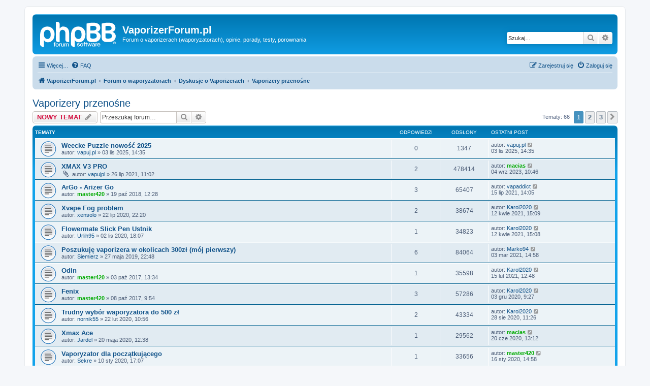

--- FILE ---
content_type: text/html; charset=UTF-8
request_url: https://vaporizerforum.pl/viewforum.php?f=4&sid=320d5799adfdea0ba27b3b724630c35b
body_size: 8624
content:
<!DOCTYPE html>
<html dir="ltr" lang="pl">
<head>
<meta charset="utf-8" />
<meta http-equiv="X-UA-Compatible" content="IE=edge">
<meta name="viewport" content="width=device-width, initial-scale=1" />

<title>Vaporizery przenośne - VaporizerForum.pl</title>

	<link rel="alternate" type="application/atom+xml" title="Kanał - VaporizerForum.pl" href="/feed?sid=b941605fd99a58c0e6af6d97b71b5d1a">			<link rel="alternate" type="application/atom+xml" title="Kanał - Nowe tematy" href="/feed/topics?sid=b941605fd99a58c0e6af6d97b71b5d1a">		<link rel="alternate" type="application/atom+xml" title="Kanał - Forum - Vaporizery przenośne" href="/feed/forum/4?sid=b941605fd99a58c0e6af6d97b71b5d1a">		
	<link rel="canonical" href="https://vaporizerforum.pl/viewforum.php?f=4">

<!--
	phpBB style name: prosilver
	Based on style:   prosilver (this is the default phpBB3 style)
	Original author:  Tom Beddard ( http://www.subBlue.com/ )
	Modified by:
-->

<link href="./assets/css/font-awesome.min.css?assets_version=7" rel="stylesheet">
<link href="./styles/prosilver/theme/stylesheet.css?assets_version=7" rel="stylesheet">
<link href="./styles/prosilver/theme/pl/stylesheet.css?assets_version=7" rel="stylesheet">




<!--[if lte IE 9]>
	<link href="./styles/prosilver/theme/tweaks.css?assets_version=7" rel="stylesheet">
<![endif]-->


<link href="./ext/phpbb/ads/styles/all/theme/phpbbads.css?assets_version=7" rel="stylesheet" media="screen">



<script>
	(function(i,s,o,g,r,a,m){i['GoogleAnalyticsObject']=r;i[r]=i[r]||function(){
	(i[r].q=i[r].q||[]).push(arguments)},i[r].l=1*new Date();a=s.createElement(o),
	m=s.getElementsByTagName(o)[0];a.async=1;a.src=g;m.parentNode.insertBefore(a,m)
	})(window,document,'script','//www.google-analytics.com/analytics.js','ga');

	ga('create', 'UA-100075958-1', 'auto');
	ga('send', 'pageview');
</script>

</head>
<body id="phpbb" class="nojs notouch section-viewforum ltr ">


<div id="wrap" class="wrap">
	<a id="top" class="top-anchor" accesskey="t"></a>
	<div id="page-header">
		<div class="headerbar" role="banner">
					<div class="inner">

			<div id="site-description" class="site-description">
		<a id="logo" class="logo" href="https://VaporizerForum.pl" title="VaporizerForum.pl">
					<span class="site_logo"></span>
				</a>
				<h1>VaporizerForum.pl</h1>
				<p>Forum o vaporizerach (waporyzatorach), opinie, porady, testy, porownania</p>
				<p class="skiplink"><a href="#start_here">Przejdź do zawartości</a></p>
			</div>

									<div id="search-box" class="search-box search-header" role="search">
				<form action="./search.php?sid=b941605fd99a58c0e6af6d97b71b5d1a" method="get" id="search">
				<fieldset>
					<input name="keywords" id="keywords" type="search" maxlength="128" title="Szukaj wg słów kluczowych" class="inputbox search tiny" size="20" value="" placeholder="Szukaj…" />
					<button class="button button-search" type="submit" title="Szukaj">
						<i class="icon fa-search fa-fw" aria-hidden="true"></i><span class="sr-only">Szukaj</span>
					</button>
					<a href="./search.php?sid=b941605fd99a58c0e6af6d97b71b5d1a" class="button button-search-end" title="Wyszukiwanie zaawansowane">
						<i class="icon fa-cog fa-fw" aria-hidden="true"></i><span class="sr-only">Wyszukiwanie zaawansowane</span>
					</a>
					<input type="hidden" name="sid" value="b941605fd99a58c0e6af6d97b71b5d1a" />

				</fieldset>
				</form>
			</div>
						
			</div>
					</div>
				<div class="navbar" role="navigation">
	<div class="inner">

	<ul id="nav-main" class="nav-main linklist" role="menubar">

		<li id="quick-links" class="quick-links dropdown-container responsive-menu" data-skip-responsive="true">
			<a href="#" class="dropdown-trigger">
				<i class="icon fa-bars fa-fw" aria-hidden="true"></i><span>Więcej…</span>
			</a>
			<div class="dropdown">
				<div class="pointer"><div class="pointer-inner"></div></div>
				<ul class="dropdown-contents" role="menu">
					
											<li class="separator"></li>
																									<li>
								<a href="./search.php?search_id=unanswered&amp;sid=b941605fd99a58c0e6af6d97b71b5d1a" role="menuitem">
									<i class="icon fa-file-o fa-fw icon-gray" aria-hidden="true"></i><span>Tematy bez odpowiedzi</span>
								</a>
							</li>
							<li>
								<a href="./search.php?search_id=active_topics&amp;sid=b941605fd99a58c0e6af6d97b71b5d1a" role="menuitem">
									<i class="icon fa-file-o fa-fw icon-blue" aria-hidden="true"></i><span>Aktywne tematy</span>
								</a>
							</li>
							<li class="separator"></li>
							<li>
								<a href="./search.php?sid=b941605fd99a58c0e6af6d97b71b5d1a" role="menuitem">
									<i class="icon fa-search fa-fw" aria-hidden="true"></i><span>Szukaj</span>
								</a>
							</li>
					
										<li class="separator"></li>

									</ul>
			</div>
		</li>

				<li data-skip-responsive="true">
			<a href="/help/faq?sid=b941605fd99a58c0e6af6d97b71b5d1a" rel="help" title="Często zadawane pytania" role="menuitem">
				<i class="icon fa-question-circle fa-fw" aria-hidden="true"></i><span>FAQ</span>
			</a>
		</li>
						
			<li class="rightside"  data-skip-responsive="true">
			<a href="./ucp.php?mode=login&amp;redirect=viewforum.php%3Ff%3D4&amp;sid=b941605fd99a58c0e6af6d97b71b5d1a" title="Zaloguj się" accesskey="x" role="menuitem">
				<i class="icon fa-power-off fa-fw" aria-hidden="true"></i><span>Zaloguj się</span>
			</a>
		</li>
					<li class="rightside" data-skip-responsive="true">
				<a href="./ucp.php?mode=register&amp;sid=b941605fd99a58c0e6af6d97b71b5d1a" role="menuitem">
					<i class="icon fa-pencil-square-o  fa-fw" aria-hidden="true"></i><span>Zarejestruj się</span>
				</a>
			</li>
						</ul>

	<ul id="nav-breadcrumbs" class="nav-breadcrumbs linklist navlinks" role="menubar">
				
		
		<li class="breadcrumbs" itemscope itemtype="https://schema.org/BreadcrumbList">

							<span class="crumb" itemtype="https://schema.org/ListItem" itemprop="itemListElement" itemscope><a itemprop="item" href="https://VaporizerForum.pl" data-navbar-reference="home"><i class="icon fa-home fa-fw" aria-hidden="true"></i><span itemprop="name">VaporizerForum.pl</span></a><meta itemprop="position" content="1" /></span>
			
							<span class="crumb" itemtype="https://schema.org/ListItem" itemprop="itemListElement" itemscope><a itemprop="item" href="./index.php?sid=b941605fd99a58c0e6af6d97b71b5d1a" accesskey="h" data-navbar-reference="index"><span itemprop="name">Forum o waporyzatorach</span></a><meta itemprop="position" content="2" /></span>

											
								<span class="crumb" itemtype="https://schema.org/ListItem" itemprop="itemListElement" itemscope data-forum-id="5"><a itemprop="item" href="./viewforum.php?f=5&amp;sid=b941605fd99a58c0e6af6d97b71b5d1a"><span itemprop="name">Dyskusje o Vaporizerach</span></a><meta itemprop="position" content="3" /></span>
															
								<span class="crumb" itemtype="https://schema.org/ListItem" itemprop="itemListElement" itemscope data-forum-id="4"><a itemprop="item" href="./viewforum.php?f=4&amp;sid=b941605fd99a58c0e6af6d97b71b5d1a"><span itemprop="name">Vaporizery przenośne</span></a><meta itemprop="position" content="4" /></span>
							
					</li>

		
					<li class="rightside responsive-search">
				<a href="./search.php?sid=b941605fd99a58c0e6af6d97b71b5d1a" title="Wyświetla zaawansowane funkcje wyszukiwania" role="menuitem">
					<i class="icon fa-search fa-fw" aria-hidden="true"></i><span class="sr-only">Szukaj</span>
				</a>
			</li>
			</ul>

	</div>
</div>
	</div>

	
	<a id="start_here" class="anchor"></a>
	<div id="page-body" class="page-body" role="main">
		
		<h2 class="forum-title"><a href="./viewforum.php?f=4&amp;sid=b941605fd99a58c0e6af6d97b71b5d1a">Vaporizery przenośne</a></h2>
<div>
	<!-- NOTE: remove the style="display: none" when you want to have the forum description on the forum body -->
	<div style="display: none !important;">Tu wrzucamy pytania i opinie dotyczące konkretnych modeli wyposażonych w baterie. Prosimy o tworzenie tylko jednego tematu na konkretny model.<br /></div>	</div>



	<div class="action-bar bar-top">

				
		<a href="./posting.php?mode=post&amp;f=4&amp;sid=b941605fd99a58c0e6af6d97b71b5d1a" class="button" title="Nowy temat">
							<span>NOWY TEMAT</span> <i class="icon fa-pencil fa-fw" aria-hidden="true"></i>
					</a>
				
			<div class="search-box" role="search">
			<form method="get" id="forum-search" action="./search.php?sid=b941605fd99a58c0e6af6d97b71b5d1a">
			<fieldset>
				<input class="inputbox search tiny" type="search" name="keywords" id="search_keywords" size="20" placeholder="Przeszukaj forum…" />
				<button class="button button-search" type="submit" title="Szukaj">
					<i class="icon fa-search fa-fw" aria-hidden="true"></i><span class="sr-only">Szukaj</span>
				</button>
				<a href="./search.php?fid%5B%5D=4&amp;sid=b941605fd99a58c0e6af6d97b71b5d1a" class="button button-search-end" title="Wyszukiwanie zaawansowane">
					<i class="icon fa-cog fa-fw" aria-hidden="true"></i><span class="sr-only">Wyszukiwanie zaawansowane</span>
				</a>
				<input type="hidden" name="fid[0]" value="4" />
<input type="hidden" name="sid" value="b941605fd99a58c0e6af6d97b71b5d1a" />

			</fieldset>
			</form>
		</div>
	
	<div class="pagination">
				Tematy: 66
					<ul>
		<li class="active"><span>1</span></li>
				<li><a class="button" href="./viewforum.php?f=4&amp;sid=b941605fd99a58c0e6af6d97b71b5d1a&amp;start=25" role="button">2</a></li>
				<li><a class="button" href="./viewforum.php?f=4&amp;sid=b941605fd99a58c0e6af6d97b71b5d1a&amp;start=50" role="button">3</a></li>
				<li class="arrow next"><a class="button button-icon-only" href="./viewforum.php?f=4&amp;sid=b941605fd99a58c0e6af6d97b71b5d1a&amp;start=25" rel="next" role="button"><i class="icon fa-chevron-right fa-fw" aria-hidden="true"></i><span class="sr-only">Następna</span></a></li>
	</ul>
			</div>

	</div>




	
			<div class="forumbg">
		<div class="inner">
		<ul class="topiclist">
			<li class="header">
				<dl class="row-item">
					<dt><div class="list-inner">Tematy</div></dt>
					<dd class="posts">Odpowiedzi</dd>
					<dd class="views">Odsłony</dd>
					<dd class="lastpost"><span>Ostatni post</span></dd>
				</dl>
			</li>
		</ul>
		<ul class="topiclist topics">
	
				<li class="row bg1">
						<dl class="row-item topic_read">
				<dt title="Nie ma nieprzeczytanych postów">
										<div class="list-inner">
																		<a href="./viewtopic.php?t=9098&amp;sid=b941605fd99a58c0e6af6d97b71b5d1a" class="topictitle">Weecke Puzzle nowość 2025</a>																								<br />
						
												<div class="responsive-show" style="display: none;">
							Ostatni post autor: <a href="./memberlist.php?mode=viewprofile&amp;u=49&amp;sid=b941605fd99a58c0e6af6d97b71b5d1a" class="username">vapuj.pl</a> &laquo; <a href="./viewtopic.php?p=9520&amp;sid=b941605fd99a58c0e6af6d97b71b5d1a#p9520" title="Przejdź do ostatniego posta"><time datetime="2025-11-03T13:35:44+00:00">03 lis 2025, 14:35</time></a>
													</div>
													
						<div class="topic-poster responsive-hide left-box">
																												autor: <a href="./memberlist.php?mode=viewprofile&amp;u=49&amp;sid=b941605fd99a58c0e6af6d97b71b5d1a" class="username">vapuj.pl</a> &raquo; <time datetime="2025-11-03T13:35:44+00:00">03 lis 2025, 14:35</time>
																				</div>

						
											</div>
				</dt>
				<dd class="posts">0 <dfn>Odpowiedzi</dfn></dd>
				<dd class="views">1347 <dfn>Odsłony</dfn></dd>
				<dd class="lastpost">
					<span><dfn>Ostatni post </dfn>autor: <a href="./memberlist.php?mode=viewprofile&amp;u=49&amp;sid=b941605fd99a58c0e6af6d97b71b5d1a" class="username">vapuj.pl</a>													<a href="./viewtopic.php?p=9520&amp;sid=b941605fd99a58c0e6af6d97b71b5d1a#p9520" title="Przejdź do ostatniego posta">
								<i class="icon fa-external-link-square fa-fw icon-lightgray icon-md" aria-hidden="true"></i><span class="sr-only"></span>
							</a>
												<br /><time datetime="2025-11-03T13:35:44+00:00">03 lis 2025, 14:35</time>
					</span>
				</dd>
			</dl>
					</li>
		
	

	
	
				<li class="row bg2">
						<dl class="row-item topic_read">
				<dt title="Nie ma nieprzeczytanych postów">
										<div class="list-inner">
																		<a href="./viewtopic.php?t=1909&amp;sid=b941605fd99a58c0e6af6d97b71b5d1a" class="topictitle">XMAX V3 PRO</a>																								<br />
						
												<div class="responsive-show" style="display: none;">
							Ostatni post autor: <a href="./memberlist.php?mode=viewprofile&amp;u=48&amp;sid=b941605fd99a58c0e6af6d97b71b5d1a" style="color: #00AA00;" class="username-coloured">macias</a> &laquo; <a href="./viewtopic.php?p=2200&amp;sid=b941605fd99a58c0e6af6d97b71b5d1a#p2200" title="Przejdź do ostatniego posta"><time datetime="2023-09-04T08:46:04+00:00">04 wrz 2023, 10:46</time></a>
													</div>
														<span class="responsive-show left-box" style="display: none;">Odpowiedzi: <strong>2</strong></span>
													
						<div class="topic-poster responsive-hide left-box">
														<i class="icon fa-paperclip fa-fw" aria-hidden="true"></i>														autor: <a href="./memberlist.php?mode=viewprofile&amp;u=1719&amp;sid=b941605fd99a58c0e6af6d97b71b5d1a" class="username">vapujpl</a> &raquo; <time datetime="2021-07-26T09:02:31+00:00">26 lip 2021, 11:02</time>
																				</div>

						
											</div>
				</dt>
				<dd class="posts">2 <dfn>Odpowiedzi</dfn></dd>
				<dd class="views">478414 <dfn>Odsłony</dfn></dd>
				<dd class="lastpost">
					<span><dfn>Ostatni post </dfn>autor: <a href="./memberlist.php?mode=viewprofile&amp;u=48&amp;sid=b941605fd99a58c0e6af6d97b71b5d1a" style="color: #00AA00;" class="username-coloured">macias</a>													<a href="./viewtopic.php?p=2200&amp;sid=b941605fd99a58c0e6af6d97b71b5d1a#p2200" title="Przejdź do ostatniego posta">
								<i class="icon fa-external-link-square fa-fw icon-lightgray icon-md" aria-hidden="true"></i><span class="sr-only"></span>
							</a>
												<br /><time datetime="2023-09-04T08:46:04+00:00">04 wrz 2023, 10:46</time>
					</span>
				</dd>
			</dl>
					</li>
		
	

	
	
				<li class="row bg1">
						<dl class="row-item topic_read">
				<dt title="Nie ma nieprzeczytanych postów">
										<div class="list-inner">
																		<a href="./viewtopic.php?t=1862&amp;sid=b941605fd99a58c0e6af6d97b71b5d1a" class="topictitle">ArGo - Arizer Go</a>																								<br />
						
												<div class="responsive-show" style="display: none;">
							Ostatni post autor: <a href="./memberlist.php?mode=viewprofile&amp;u=1718&amp;sid=b941605fd99a58c0e6af6d97b71b5d1a" class="username">vapaddict</a> &laquo; <a href="./viewtopic.php?p=2189&amp;sid=b941605fd99a58c0e6af6d97b71b5d1a#p2189" title="Przejdź do ostatniego posta"><time datetime="2021-07-15T12:05:40+00:00">15 lip 2021, 14:05</time></a>
													</div>
														<span class="responsive-show left-box" style="display: none;">Odpowiedzi: <strong>3</strong></span>
													
						<div class="topic-poster responsive-hide left-box">
																												autor: <a href="./memberlist.php?mode=viewprofile&amp;u=66&amp;sid=b941605fd99a58c0e6af6d97b71b5d1a" style="color: #00AA00;" class="username-coloured">master420</a> &raquo; <time datetime="2018-10-19T10:28:03+00:00">19 paź 2018, 12:28</time>
																				</div>

						
											</div>
				</dt>
				<dd class="posts">3 <dfn>Odpowiedzi</dfn></dd>
				<dd class="views">65407 <dfn>Odsłony</dfn></dd>
				<dd class="lastpost">
					<span><dfn>Ostatni post </dfn>autor: <a href="./memberlist.php?mode=viewprofile&amp;u=1718&amp;sid=b941605fd99a58c0e6af6d97b71b5d1a" class="username">vapaddict</a>													<a href="./viewtopic.php?p=2189&amp;sid=b941605fd99a58c0e6af6d97b71b5d1a#p2189" title="Przejdź do ostatniego posta">
								<i class="icon fa-external-link-square fa-fw icon-lightgray icon-md" aria-hidden="true"></i><span class="sr-only"></span>
							</a>
												<br /><time datetime="2021-07-15T12:05:40+00:00">15 lip 2021, 14:05</time>
					</span>
				</dd>
			</dl>
					</li>
		
	

	
	
				<li class="row bg2">
						<dl class="row-item topic_read">
				<dt title="Nie ma nieprzeczytanych postów">
										<div class="list-inner">
																		<a href="./viewtopic.php?t=1892&amp;sid=b941605fd99a58c0e6af6d97b71b5d1a" class="topictitle">Xvape Fog problem</a>																								<br />
						
												<div class="responsive-show" style="display: none;">
							Ostatni post autor: <a href="./memberlist.php?mode=viewprofile&amp;u=1705&amp;sid=b941605fd99a58c0e6af6d97b71b5d1a" class="username">Karol2020</a> &laquo; <a href="./viewtopic.php?p=2180&amp;sid=b941605fd99a58c0e6af6d97b71b5d1a#p2180" title="Przejdź do ostatniego posta"><time datetime="2021-04-12T13:09:50+00:00">12 kwie 2021, 15:09</time></a>
													</div>
														<span class="responsive-show left-box" style="display: none;">Odpowiedzi: <strong>2</strong></span>
													
						<div class="topic-poster responsive-hide left-box">
																												autor: <a href="./memberlist.php?mode=viewprofile&amp;u=1703&amp;sid=b941605fd99a58c0e6af6d97b71b5d1a" class="username">xensolo</a> &raquo; <time datetime="2020-07-22T20:20:31+00:00">22 lip 2020, 22:20</time>
																				</div>

						
											</div>
				</dt>
				<dd class="posts">2 <dfn>Odpowiedzi</dfn></dd>
				<dd class="views">38674 <dfn>Odsłony</dfn></dd>
				<dd class="lastpost">
					<span><dfn>Ostatni post </dfn>autor: <a href="./memberlist.php?mode=viewprofile&amp;u=1705&amp;sid=b941605fd99a58c0e6af6d97b71b5d1a" class="username">Karol2020</a>													<a href="./viewtopic.php?p=2180&amp;sid=b941605fd99a58c0e6af6d97b71b5d1a#p2180" title="Przejdź do ostatniego posta">
								<i class="icon fa-external-link-square fa-fw icon-lightgray icon-md" aria-hidden="true"></i><span class="sr-only"></span>
							</a>
												<br /><time datetime="2021-04-12T13:09:50+00:00">12 kwie 2021, 15:09</time>
					</span>
				</dd>
			</dl>
					</li>
		
	

	
	
				<li class="row bg1">
						<dl class="row-item topic_read">
				<dt title="Nie ma nieprzeczytanych postów">
										<div class="list-inner">
																		<a href="./viewtopic.php?t=1896&amp;sid=b941605fd99a58c0e6af6d97b71b5d1a" class="topictitle">Flowermate Slick Pen Ustnik</a>																								<br />
						
												<div class="responsive-show" style="display: none;">
							Ostatni post autor: <a href="./memberlist.php?mode=viewprofile&amp;u=1705&amp;sid=b941605fd99a58c0e6af6d97b71b5d1a" class="username">Karol2020</a> &laquo; <a href="./viewtopic.php?p=2179&amp;sid=b941605fd99a58c0e6af6d97b71b5d1a#p2179" title="Przejdź do ostatniego posta"><time datetime="2021-04-12T13:08:48+00:00">12 kwie 2021, 15:08</time></a>
													</div>
														<span class="responsive-show left-box" style="display: none;">Odpowiedzi: <strong>1</strong></span>
													
						<div class="topic-poster responsive-hide left-box">
																												autor: <a href="./memberlist.php?mode=viewprofile&amp;u=1708&amp;sid=b941605fd99a58c0e6af6d97b71b5d1a" class="username">Urlih95</a> &raquo; <time datetime="2020-11-02T17:07:45+00:00">02 lis 2020, 18:07</time>
																				</div>

						
											</div>
				</dt>
				<dd class="posts">1 <dfn>Odpowiedzi</dfn></dd>
				<dd class="views">34823 <dfn>Odsłony</dfn></dd>
				<dd class="lastpost">
					<span><dfn>Ostatni post </dfn>autor: <a href="./memberlist.php?mode=viewprofile&amp;u=1705&amp;sid=b941605fd99a58c0e6af6d97b71b5d1a" class="username">Karol2020</a>													<a href="./viewtopic.php?p=2179&amp;sid=b941605fd99a58c0e6af6d97b71b5d1a#p2179" title="Przejdź do ostatniego posta">
								<i class="icon fa-external-link-square fa-fw icon-lightgray icon-md" aria-hidden="true"></i><span class="sr-only"></span>
							</a>
												<br /><time datetime="2021-04-12T13:08:48+00:00">12 kwie 2021, 15:08</time>
					</span>
				</dd>
			</dl>
					</li>
		
	

	
	
				<li class="row bg2">
						<dl class="row-item topic_read">
				<dt title="Nie ma nieprzeczytanych postów">
										<div class="list-inner">
																		<a href="./viewtopic.php?t=1872&amp;sid=b941605fd99a58c0e6af6d97b71b5d1a" class="topictitle">Poszukuję vaporizera w okolicach 300zł (mój pierwszy)</a>																								<br />
						
												<div class="responsive-show" style="display: none;">
							Ostatni post autor: <a href="./memberlist.php?mode=viewprofile&amp;u=1713&amp;sid=b941605fd99a58c0e6af6d97b71b5d1a" class="username">Marko94</a> &laquo; <a href="./viewtopic.php?p=2171&amp;sid=b941605fd99a58c0e6af6d97b71b5d1a#p2171" title="Przejdź do ostatniego posta"><time datetime="2021-03-03T13:58:26+00:00">03 mar 2021, 14:58</time></a>
													</div>
														<span class="responsive-show left-box" style="display: none;">Odpowiedzi: <strong>6</strong></span>
													
						<div class="topic-poster responsive-hide left-box">
																												autor: <a href="./memberlist.php?mode=viewprofile&amp;u=1674&amp;sid=b941605fd99a58c0e6af6d97b71b5d1a" class="username">Siemierz</a> &raquo; <time datetime="2019-05-27T20:48:34+00:00">27 maja 2019, 22:48</time>
																				</div>

						
											</div>
				</dt>
				<dd class="posts">6 <dfn>Odpowiedzi</dfn></dd>
				<dd class="views">84064 <dfn>Odsłony</dfn></dd>
				<dd class="lastpost">
					<span><dfn>Ostatni post </dfn>autor: <a href="./memberlist.php?mode=viewprofile&amp;u=1713&amp;sid=b941605fd99a58c0e6af6d97b71b5d1a" class="username">Marko94</a>													<a href="./viewtopic.php?p=2171&amp;sid=b941605fd99a58c0e6af6d97b71b5d1a#p2171" title="Przejdź do ostatniego posta">
								<i class="icon fa-external-link-square fa-fw icon-lightgray icon-md" aria-hidden="true"></i><span class="sr-only"></span>
							</a>
												<br /><time datetime="2021-03-03T13:58:26+00:00">03 mar 2021, 14:58</time>
					</span>
				</dd>
			</dl>
					</li>
		
	

	
	
				<li class="row bg1">
						<dl class="row-item topic_read">
				<dt title="Nie ma nieprzeczytanych postów">
										<div class="list-inner">
																		<a href="./viewtopic.php?t=1817&amp;sid=b941605fd99a58c0e6af6d97b71b5d1a" class="topictitle">Odin</a>																								<br />
						
												<div class="responsive-show" style="display: none;">
							Ostatni post autor: <a href="./memberlist.php?mode=viewprofile&amp;u=1705&amp;sid=b941605fd99a58c0e6af6d97b71b5d1a" class="username">Karol2020</a> &laquo; <a href="./viewtopic.php?p=2162&amp;sid=b941605fd99a58c0e6af6d97b71b5d1a#p2162" title="Przejdź do ostatniego posta"><time datetime="2021-02-15T11:48:16+00:00">15 lut 2021, 12:48</time></a>
													</div>
														<span class="responsive-show left-box" style="display: none;">Odpowiedzi: <strong>1</strong></span>
													
						<div class="topic-poster responsive-hide left-box">
																												autor: <a href="./memberlist.php?mode=viewprofile&amp;u=66&amp;sid=b941605fd99a58c0e6af6d97b71b5d1a" style="color: #00AA00;" class="username-coloured">master420</a> &raquo; <time datetime="2017-10-03T11:34:04+00:00">03 paź 2017, 13:34</time>
																				</div>

						
											</div>
				</dt>
				<dd class="posts">1 <dfn>Odpowiedzi</dfn></dd>
				<dd class="views">35598 <dfn>Odsłony</dfn></dd>
				<dd class="lastpost">
					<span><dfn>Ostatni post </dfn>autor: <a href="./memberlist.php?mode=viewprofile&amp;u=1705&amp;sid=b941605fd99a58c0e6af6d97b71b5d1a" class="username">Karol2020</a>													<a href="./viewtopic.php?p=2162&amp;sid=b941605fd99a58c0e6af6d97b71b5d1a#p2162" title="Przejdź do ostatniego posta">
								<i class="icon fa-external-link-square fa-fw icon-lightgray icon-md" aria-hidden="true"></i><span class="sr-only"></span>
							</a>
												<br /><time datetime="2021-02-15T11:48:16+00:00">15 lut 2021, 12:48</time>
					</span>
				</dd>
			</dl>
					</li>
		
	

	
	
				<li class="row bg2">
						<dl class="row-item topic_read">
				<dt title="Nie ma nieprzeczytanych postów">
										<div class="list-inner">
																		<a href="./viewtopic.php?t=1832&amp;sid=b941605fd99a58c0e6af6d97b71b5d1a" class="topictitle">Fenix</a>																								<br />
						
												<div class="responsive-show" style="display: none;">
							Ostatni post autor: <a href="./memberlist.php?mode=viewprofile&amp;u=1705&amp;sid=b941605fd99a58c0e6af6d97b71b5d1a" class="username">Karol2020</a> &laquo; <a href="./viewtopic.php?p=2151&amp;sid=b941605fd99a58c0e6af6d97b71b5d1a#p2151" title="Przejdź do ostatniego posta"><time datetime="2020-12-03T08:27:51+00:00">03 gru 2020, 9:27</time></a>
													</div>
														<span class="responsive-show left-box" style="display: none;">Odpowiedzi: <strong>3</strong></span>
													
						<div class="topic-poster responsive-hide left-box">
																												autor: <a href="./memberlist.php?mode=viewprofile&amp;u=66&amp;sid=b941605fd99a58c0e6af6d97b71b5d1a" style="color: #00AA00;" class="username-coloured">master420</a> &raquo; <time datetime="2017-10-08T07:54:29+00:00">08 paź 2017, 9:54</time>
																				</div>

						
											</div>
				</dt>
				<dd class="posts">3 <dfn>Odpowiedzi</dfn></dd>
				<dd class="views">57286 <dfn>Odsłony</dfn></dd>
				<dd class="lastpost">
					<span><dfn>Ostatni post </dfn>autor: <a href="./memberlist.php?mode=viewprofile&amp;u=1705&amp;sid=b941605fd99a58c0e6af6d97b71b5d1a" class="username">Karol2020</a>													<a href="./viewtopic.php?p=2151&amp;sid=b941605fd99a58c0e6af6d97b71b5d1a#p2151" title="Przejdź do ostatniego posta">
								<i class="icon fa-external-link-square fa-fw icon-lightgray icon-md" aria-hidden="true"></i><span class="sr-only"></span>
							</a>
												<br /><time datetime="2020-12-03T08:27:51+00:00">03 gru 2020, 9:27</time>
					</span>
				</dd>
			</dl>
					</li>
		
	

	
	
				<li class="row bg1">
						<dl class="row-item topic_read">
				<dt title="Nie ma nieprzeczytanych postów">
										<div class="list-inner">
																		<a href="./viewtopic.php?t=1884&amp;sid=b941605fd99a58c0e6af6d97b71b5d1a" class="topictitle">Trudny wybór waporyzatora do 500 zł</a>																								<br />
						
												<div class="responsive-show" style="display: none;">
							Ostatni post autor: <a href="./memberlist.php?mode=viewprofile&amp;u=1705&amp;sid=b941605fd99a58c0e6af6d97b71b5d1a" class="username">Karol2020</a> &laquo; <a href="./viewtopic.php?p=2136&amp;sid=b941605fd99a58c0e6af6d97b71b5d1a#p2136" title="Przejdź do ostatniego posta"><time datetime="2020-08-28T09:26:08+00:00">28 sie 2020, 11:26</time></a>
													</div>
														<span class="responsive-show left-box" style="display: none;">Odpowiedzi: <strong>2</strong></span>
													
						<div class="topic-poster responsive-hide left-box">
																												autor: <a href="./memberlist.php?mode=viewprofile&amp;u=1694&amp;sid=b941605fd99a58c0e6af6d97b71b5d1a" class="username">nornik55</a> &raquo; <time datetime="2020-02-22T09:56:52+00:00">22 lut 2020, 10:56</time>
																				</div>

						
											</div>
				</dt>
				<dd class="posts">2 <dfn>Odpowiedzi</dfn></dd>
				<dd class="views">43334 <dfn>Odsłony</dfn></dd>
				<dd class="lastpost">
					<span><dfn>Ostatni post </dfn>autor: <a href="./memberlist.php?mode=viewprofile&amp;u=1705&amp;sid=b941605fd99a58c0e6af6d97b71b5d1a" class="username">Karol2020</a>													<a href="./viewtopic.php?p=2136&amp;sid=b941605fd99a58c0e6af6d97b71b5d1a#p2136" title="Przejdź do ostatniego posta">
								<i class="icon fa-external-link-square fa-fw icon-lightgray icon-md" aria-hidden="true"></i><span class="sr-only"></span>
							</a>
												<br /><time datetime="2020-08-28T09:26:08+00:00">28 sie 2020, 11:26</time>
					</span>
				</dd>
			</dl>
					</li>
		
	

	
	
				<li class="row bg2">
						<dl class="row-item topic_read">
				<dt title="Nie ma nieprzeczytanych postów">
										<div class="list-inner">
																		<a href="./viewtopic.php?t=1886&amp;sid=b941605fd99a58c0e6af6d97b71b5d1a" class="topictitle">Xmax Ace</a>																								<br />
						
												<div class="responsive-show" style="display: none;">
							Ostatni post autor: <a href="./memberlist.php?mode=viewprofile&amp;u=48&amp;sid=b941605fd99a58c0e6af6d97b71b5d1a" style="color: #00AA00;" class="username-coloured">macias</a> &laquo; <a href="./viewtopic.php?p=2125&amp;sid=b941605fd99a58c0e6af6d97b71b5d1a#p2125" title="Przejdź do ostatniego posta"><time datetime="2020-06-20T11:12:13+00:00">20 cze 2020, 13:12</time></a>
													</div>
														<span class="responsive-show left-box" style="display: none;">Odpowiedzi: <strong>1</strong></span>
													
						<div class="topic-poster responsive-hide left-box">
																												autor: <a href="./memberlist.php?mode=viewprofile&amp;u=1700&amp;sid=b941605fd99a58c0e6af6d97b71b5d1a" class="username">Jardel</a> &raquo; <time datetime="2020-05-20T10:38:58+00:00">20 maja 2020, 12:38</time>
																				</div>

						
											</div>
				</dt>
				<dd class="posts">1 <dfn>Odpowiedzi</dfn></dd>
				<dd class="views">29562 <dfn>Odsłony</dfn></dd>
				<dd class="lastpost">
					<span><dfn>Ostatni post </dfn>autor: <a href="./memberlist.php?mode=viewprofile&amp;u=48&amp;sid=b941605fd99a58c0e6af6d97b71b5d1a" style="color: #00AA00;" class="username-coloured">macias</a>													<a href="./viewtopic.php?p=2125&amp;sid=b941605fd99a58c0e6af6d97b71b5d1a#p2125" title="Przejdź do ostatniego posta">
								<i class="icon fa-external-link-square fa-fw icon-lightgray icon-md" aria-hidden="true"></i><span class="sr-only"></span>
							</a>
												<br /><time datetime="2020-06-20T11:12:13+00:00">20 cze 2020, 13:12</time>
					</span>
				</dd>
			</dl>
					</li>
		
	

	
	
				<li class="row bg1">
						<dl class="row-item topic_read">
				<dt title="Nie ma nieprzeczytanych postów">
										<div class="list-inner">
																		<a href="./viewtopic.php?t=1883&amp;sid=b941605fd99a58c0e6af6d97b71b5d1a" class="topictitle">Vaporyzator dla początkującego</a>																								<br />
						
												<div class="responsive-show" style="display: none;">
							Ostatni post autor: <a href="./memberlist.php?mode=viewprofile&amp;u=66&amp;sid=b941605fd99a58c0e6af6d97b71b5d1a" style="color: #00AA00;" class="username-coloured">master420</a> &laquo; <a href="./viewtopic.php?p=2099&amp;sid=b941605fd99a58c0e6af6d97b71b5d1a#p2099" title="Przejdź do ostatniego posta"><time datetime="2020-01-16T13:58:58+00:00">16 sty 2020, 14:58</time></a>
													</div>
														<span class="responsive-show left-box" style="display: none;">Odpowiedzi: <strong>1</strong></span>
													
						<div class="topic-poster responsive-hide left-box">
																												autor: <a href="./memberlist.php?mode=viewprofile&amp;u=1692&amp;sid=b941605fd99a58c0e6af6d97b71b5d1a" class="username">Sekre</a> &raquo; <time datetime="2020-01-10T16:07:12+00:00">10 sty 2020, 17:07</time>
																				</div>

						
											</div>
				</dt>
				<dd class="posts">1 <dfn>Odpowiedzi</dfn></dd>
				<dd class="views">33656 <dfn>Odsłony</dfn></dd>
				<dd class="lastpost">
					<span><dfn>Ostatni post </dfn>autor: <a href="./memberlist.php?mode=viewprofile&amp;u=66&amp;sid=b941605fd99a58c0e6af6d97b71b5d1a" style="color: #00AA00;" class="username-coloured">master420</a>													<a href="./viewtopic.php?p=2099&amp;sid=b941605fd99a58c0e6af6d97b71b5d1a#p2099" title="Przejdź do ostatniego posta">
								<i class="icon fa-external-link-square fa-fw icon-lightgray icon-md" aria-hidden="true"></i><span class="sr-only"></span>
							</a>
												<br /><time datetime="2020-01-16T13:58:58+00:00">16 sty 2020, 14:58</time>
					</span>
				</dd>
			</dl>
					</li>
		
	

	
	
				<li class="row bg2">
						<dl class="row-item topic_read">
				<dt title="Nie ma nieprzeczytanych postów">
										<div class="list-inner">
																		<a href="./viewtopic.php?t=1873&amp;sid=b941605fd99a58c0e6af6d97b71b5d1a" class="topictitle">Atrakcyjne ceny na nowe wapki</a>																								<br />
						
												<div class="responsive-show" style="display: none;">
							Ostatni post autor: <a href="./memberlist.php?mode=viewprofile&amp;u=1675&amp;sid=b941605fd99a58c0e6af6d97b71b5d1a" class="username">Snowman</a> &laquo; <a href="./viewtopic.php?p=2057&amp;sid=b941605fd99a58c0e6af6d97b71b5d1a#p2057" title="Przejdź do ostatniego posta"><time datetime="2019-06-05T18:14:13+00:00">05 cze 2019, 20:14</time></a>
													</div>
													
						<div class="topic-poster responsive-hide left-box">
																												autor: <a href="./memberlist.php?mode=viewprofile&amp;u=1675&amp;sid=b941605fd99a58c0e6af6d97b71b5d1a" class="username">Snowman</a> &raquo; <time datetime="2019-06-05T18:14:13+00:00">05 cze 2019, 20:14</time>
																				</div>

						
											</div>
				</dt>
				<dd class="posts">0 <dfn>Odpowiedzi</dfn></dd>
				<dd class="views">40509 <dfn>Odsłony</dfn></dd>
				<dd class="lastpost">
					<span><dfn>Ostatni post </dfn>autor: <a href="./memberlist.php?mode=viewprofile&amp;u=1675&amp;sid=b941605fd99a58c0e6af6d97b71b5d1a" class="username">Snowman</a>													<a href="./viewtopic.php?p=2057&amp;sid=b941605fd99a58c0e6af6d97b71b5d1a#p2057" title="Przejdź do ostatniego posta">
								<i class="icon fa-external-link-square fa-fw icon-lightgray icon-md" aria-hidden="true"></i><span class="sr-only"></span>
							</a>
												<br /><time datetime="2019-06-05T18:14:13+00:00">05 cze 2019, 20:14</time>
					</span>
				</dd>
			</dl>
					</li>
		
	

	
	
				<li class="row bg1">
						<dl class="row-item topic_read">
				<dt title="Nie ma nieprzeczytanych postów">
										<div class="list-inner">
																		<a href="./viewtopic.php?t=1866&amp;sid=b941605fd99a58c0e6af6d97b71b5d1a" class="topictitle">DaVinci MIQRO Explorer's Collection</a>																								<br />
						
												<div class="responsive-show" style="display: none;">
							Ostatni post autor: <a href="./memberlist.php?mode=viewprofile&amp;u=49&amp;sid=b941605fd99a58c0e6af6d97b71b5d1a" class="username">vapuj.pl</a> &laquo; <a href="./viewtopic.php?p=2025&amp;sid=b941605fd99a58c0e6af6d97b71b5d1a#p2025" title="Przejdź do ostatniego posta"><time datetime="2018-12-04T12:02:22+00:00">04 gru 2018, 13:02</time></a>
													</div>
													
						<div class="topic-poster responsive-hide left-box">
																												autor: <a href="./memberlist.php?mode=viewprofile&amp;u=49&amp;sid=b941605fd99a58c0e6af6d97b71b5d1a" class="username">vapuj.pl</a> &raquo; <time datetime="2018-12-04T12:02:22+00:00">04 gru 2018, 13:02</time>
																				</div>

						
											</div>
				</dt>
				<dd class="posts">0 <dfn>Odpowiedzi</dfn></dd>
				<dd class="views">41492 <dfn>Odsłony</dfn></dd>
				<dd class="lastpost">
					<span><dfn>Ostatni post </dfn>autor: <a href="./memberlist.php?mode=viewprofile&amp;u=49&amp;sid=b941605fd99a58c0e6af6d97b71b5d1a" class="username">vapuj.pl</a>													<a href="./viewtopic.php?p=2025&amp;sid=b941605fd99a58c0e6af6d97b71b5d1a#p2025" title="Przejdź do ostatniego posta">
								<i class="icon fa-external-link-square fa-fw icon-lightgray icon-md" aria-hidden="true"></i><span class="sr-only"></span>
							</a>
												<br /><time datetime="2018-12-04T12:02:22+00:00">04 gru 2018, 13:02</time>
					</span>
				</dd>
			</dl>
					</li>
		
	

	
	
				<li class="row bg2">
						<dl class="row-item topic_read">
				<dt title="Nie ma nieprzeczytanych postów">
										<div class="list-inner">
																		<a href="./viewtopic.php?t=1865&amp;sid=b941605fd99a58c0e6af6d97b71b5d1a" class="topictitle">DaVinci MIQRO Standard</a>																								<br />
						
												<div class="responsive-show" style="display: none;">
							Ostatni post autor: <a href="./memberlist.php?mode=viewprofile&amp;u=49&amp;sid=b941605fd99a58c0e6af6d97b71b5d1a" class="username">vapuj.pl</a> &laquo; <a href="./viewtopic.php?p=2024&amp;sid=b941605fd99a58c0e6af6d97b71b5d1a#p2024" title="Przejdź do ostatniego posta"><time datetime="2018-12-04T12:01:10+00:00">04 gru 2018, 13:01</time></a>
													</div>
													
						<div class="topic-poster responsive-hide left-box">
																												autor: <a href="./memberlist.php?mode=viewprofile&amp;u=49&amp;sid=b941605fd99a58c0e6af6d97b71b5d1a" class="username">vapuj.pl</a> &raquo; <time datetime="2018-12-04T12:01:10+00:00">04 gru 2018, 13:01</time>
																				</div>

						
											</div>
				</dt>
				<dd class="posts">0 <dfn>Odpowiedzi</dfn></dd>
				<dd class="views">40816 <dfn>Odsłony</dfn></dd>
				<dd class="lastpost">
					<span><dfn>Ostatni post </dfn>autor: <a href="./memberlist.php?mode=viewprofile&amp;u=49&amp;sid=b941605fd99a58c0e6af6d97b71b5d1a" class="username">vapuj.pl</a>													<a href="./viewtopic.php?p=2024&amp;sid=b941605fd99a58c0e6af6d97b71b5d1a#p2024" title="Przejdź do ostatniego posta">
								<i class="icon fa-external-link-square fa-fw icon-lightgray icon-md" aria-hidden="true"></i><span class="sr-only"></span>
							</a>
												<br /><time datetime="2018-12-04T12:01:10+00:00">04 gru 2018, 13:01</time>
					</span>
				</dd>
			</dl>
					</li>
		
	

	
	
				<li class="row bg1">
						<dl class="row-item topic_read">
				<dt title="Nie ma nieprzeczytanych postów">
										<div class="list-inner">
																		<a href="./viewtopic.php?t=1864&amp;sid=b941605fd99a58c0e6af6d97b71b5d1a" class="topictitle">Tiva</a>																								<br />
						
												<div class="responsive-show" style="display: none;">
							Ostatni post autor: <a href="./memberlist.php?mode=viewprofile&amp;u=49&amp;sid=b941605fd99a58c0e6af6d97b71b5d1a" class="username">vapuj.pl</a> &laquo; <a href="./viewtopic.php?p=2023&amp;sid=b941605fd99a58c0e6af6d97b71b5d1a#p2023" title="Przejdź do ostatniego posta"><time datetime="2018-12-04T11:59:20+00:00">04 gru 2018, 12:59</time></a>
													</div>
													
						<div class="topic-poster responsive-hide left-box">
														<i class="icon fa-paperclip fa-fw" aria-hidden="true"></i>														autor: <a href="./memberlist.php?mode=viewprofile&amp;u=49&amp;sid=b941605fd99a58c0e6af6d97b71b5d1a" class="username">vapuj.pl</a> &raquo; <time datetime="2018-12-04T11:59:20+00:00">04 gru 2018, 12:59</time>
																				</div>

						
											</div>
				</dt>
				<dd class="posts">0 <dfn>Odpowiedzi</dfn></dd>
				<dd class="views">40452 <dfn>Odsłony</dfn></dd>
				<dd class="lastpost">
					<span><dfn>Ostatni post </dfn>autor: <a href="./memberlist.php?mode=viewprofile&amp;u=49&amp;sid=b941605fd99a58c0e6af6d97b71b5d1a" class="username">vapuj.pl</a>													<a href="./viewtopic.php?p=2023&amp;sid=b941605fd99a58c0e6af6d97b71b5d1a#p2023" title="Przejdź do ostatniego posta">
								<i class="icon fa-external-link-square fa-fw icon-lightgray icon-md" aria-hidden="true"></i><span class="sr-only"></span>
							</a>
												<br /><time datetime="2018-12-04T11:59:20+00:00">04 gru 2018, 12:59</time>
					</span>
				</dd>
			</dl>
					</li>
		
	

	
	
				<li class="row bg2">
						<dl class="row-item topic_read">
				<dt title="Nie ma nieprzeczytanych postów">
										<div class="list-inner">
																		<a href="./viewtopic.php?t=1863&amp;sid=b941605fd99a58c0e6af6d97b71b5d1a" class="topictitle">Vivant Alternate</a>																								<br />
						
												<div class="responsive-show" style="display: none;">
							Ostatni post autor: <a href="./memberlist.php?mode=viewprofile&amp;u=49&amp;sid=b941605fd99a58c0e6af6d97b71b5d1a" class="username">vapuj.pl</a> &laquo; <a href="./viewtopic.php?p=2022&amp;sid=b941605fd99a58c0e6af6d97b71b5d1a#p2022" title="Przejdź do ostatniego posta"><time datetime="2018-12-04T11:57:28+00:00">04 gru 2018, 12:57</time></a>
													</div>
													
						<div class="topic-poster responsive-hide left-box">
																												autor: <a href="./memberlist.php?mode=viewprofile&amp;u=49&amp;sid=b941605fd99a58c0e6af6d97b71b5d1a" class="username">vapuj.pl</a> &raquo; <time datetime="2018-12-04T11:57:28+00:00">04 gru 2018, 12:57</time>
																				</div>

						
											</div>
				</dt>
				<dd class="posts">0 <dfn>Odpowiedzi</dfn></dd>
				<dd class="views">40891 <dfn>Odsłony</dfn></dd>
				<dd class="lastpost">
					<span><dfn>Ostatni post </dfn>autor: <a href="./memberlist.php?mode=viewprofile&amp;u=49&amp;sid=b941605fd99a58c0e6af6d97b71b5d1a" class="username">vapuj.pl</a>													<a href="./viewtopic.php?p=2022&amp;sid=b941605fd99a58c0e6af6d97b71b5d1a#p2022" title="Przejdź do ostatniego posta">
								<i class="icon fa-external-link-square fa-fw icon-lightgray icon-md" aria-hidden="true"></i><span class="sr-only"></span>
							</a>
												<br /><time datetime="2018-12-04T11:57:28+00:00">04 gru 2018, 12:57</time>
					</span>
				</dd>
			</dl>
					</li>
		
	

	
	
				<li class="row bg1">
						<dl class="row-item topic_read">
				<dt title="Nie ma nieprzeczytanych postów">
										<div class="list-inner">
																		<a href="./viewtopic.php?t=1829&amp;sid=b941605fd99a58c0e6af6d97b71b5d1a" class="topictitle">X-Max Starry</a>																								<br />
						
												<div class="responsive-show" style="display: none;">
							Ostatni post autor: <a href="./memberlist.php?mode=viewprofile&amp;u=49&amp;sid=b941605fd99a58c0e6af6d97b71b5d1a" class="username">vapuj.pl</a> &laquo; <a href="./viewtopic.php?p=2019&amp;sid=b941605fd99a58c0e6af6d97b71b5d1a#p2019" title="Przejdź do ostatniego posta"><time datetime="2018-11-21T11:32:19+00:00">21 lis 2018, 12:32</time></a>
													</div>
														<span class="responsive-show left-box" style="display: none;">Odpowiedzi: <strong>5</strong></span>
													
						<div class="topic-poster responsive-hide left-box">
																												autor: <a href="./memberlist.php?mode=viewprofile&amp;u=66&amp;sid=b941605fd99a58c0e6af6d97b71b5d1a" style="color: #00AA00;" class="username-coloured">master420</a> &raquo; <time datetime="2017-10-03T12:21:20+00:00">03 paź 2017, 14:21</time>
																				</div>

						
											</div>
				</dt>
				<dd class="posts">5 <dfn>Odpowiedzi</dfn></dd>
				<dd class="views">59717 <dfn>Odsłony</dfn></dd>
				<dd class="lastpost">
					<span><dfn>Ostatni post </dfn>autor: <a href="./memberlist.php?mode=viewprofile&amp;u=49&amp;sid=b941605fd99a58c0e6af6d97b71b5d1a" class="username">vapuj.pl</a>													<a href="./viewtopic.php?p=2019&amp;sid=b941605fd99a58c0e6af6d97b71b5d1a#p2019" title="Przejdź do ostatniego posta">
								<i class="icon fa-external-link-square fa-fw icon-lightgray icon-md" aria-hidden="true"></i><span class="sr-only"></span>
							</a>
												<br /><time datetime="2018-11-21T11:32:19+00:00">21 lis 2018, 12:32</time>
					</span>
				</dd>
			</dl>
					</li>
		
	

	
	
				<li class="row bg2">
						<dl class="row-item topic_read">
				<dt title="Nie ma nieprzeczytanych postów">
										<div class="list-inner">
																		<a href="./viewtopic.php?t=1861&amp;sid=b941605fd99a58c0e6af6d97b71b5d1a" class="topictitle">XVAPE Fog</a>																								<br />
						
												<div class="responsive-show" style="display: none;">
							Ostatni post autor: <a href="./memberlist.php?mode=viewprofile&amp;u=49&amp;sid=b941605fd99a58c0e6af6d97b71b5d1a" class="username">vapuj.pl</a> &laquo; <a href="./viewtopic.php?p=2013&amp;sid=b941605fd99a58c0e6af6d97b71b5d1a#p2013" title="Przejdź do ostatniego posta"><time datetime="2018-09-25T10:35:30+00:00">25 wrz 2018, 12:35</time></a>
													</div>
													
						<div class="topic-poster responsive-hide left-box">
																												autor: <a href="./memberlist.php?mode=viewprofile&amp;u=49&amp;sid=b941605fd99a58c0e6af6d97b71b5d1a" class="username">vapuj.pl</a> &raquo; <time datetime="2018-09-25T10:35:30+00:00">25 wrz 2018, 12:35</time>
																				</div>

						
											</div>
				</dt>
				<dd class="posts">0 <dfn>Odpowiedzi</dfn></dd>
				<dd class="views">41057 <dfn>Odsłony</dfn></dd>
				<dd class="lastpost">
					<span><dfn>Ostatni post </dfn>autor: <a href="./memberlist.php?mode=viewprofile&amp;u=49&amp;sid=b941605fd99a58c0e6af6d97b71b5d1a" class="username">vapuj.pl</a>													<a href="./viewtopic.php?p=2013&amp;sid=b941605fd99a58c0e6af6d97b71b5d1a#p2013" title="Przejdź do ostatniego posta">
								<i class="icon fa-external-link-square fa-fw icon-lightgray icon-md" aria-hidden="true"></i><span class="sr-only"></span>
							</a>
												<br /><time datetime="2018-09-25T10:35:30+00:00">25 wrz 2018, 12:35</time>
					</span>
				</dd>
			</dl>
					</li>
		
	

	
	
				<li class="row bg1">
						<dl class="row-item topic_read">
				<dt title="Nie ma nieprzeczytanych postów">
										<div class="list-inner">
																		<a href="./viewtopic.php?t=1854&amp;sid=b941605fd99a58c0e6af6d97b71b5d1a" class="topictitle">Herbva X</a>																								<br />
						
												<div class="responsive-show" style="display: none;">
							Ostatni post autor: <a href="./memberlist.php?mode=viewprofile&amp;u=66&amp;sid=b941605fd99a58c0e6af6d97b71b5d1a" style="color: #00AA00;" class="username-coloured">master420</a> &laquo; <a href="./viewtopic.php?p=1993&amp;sid=b941605fd99a58c0e6af6d97b71b5d1a#p1993" title="Przejdź do ostatniego posta"><time datetime="2018-06-26T10:26:26+00:00">26 cze 2018, 12:26</time></a>
													</div>
													
						<div class="topic-poster responsive-hide left-box">
																												autor: <a href="./memberlist.php?mode=viewprofile&amp;u=66&amp;sid=b941605fd99a58c0e6af6d97b71b5d1a" style="color: #00AA00;" class="username-coloured">master420</a> &raquo; <time datetime="2018-06-26T10:26:26+00:00">26 cze 2018, 12:26</time>
																				</div>

						
											</div>
				</dt>
				<dd class="posts">0 <dfn>Odpowiedzi</dfn></dd>
				<dd class="views">42676 <dfn>Odsłony</dfn></dd>
				<dd class="lastpost">
					<span><dfn>Ostatni post </dfn>autor: <a href="./memberlist.php?mode=viewprofile&amp;u=66&amp;sid=b941605fd99a58c0e6af6d97b71b5d1a" style="color: #00AA00;" class="username-coloured">master420</a>													<a href="./viewtopic.php?p=1993&amp;sid=b941605fd99a58c0e6af6d97b71b5d1a#p1993" title="Przejdź do ostatniego posta">
								<i class="icon fa-external-link-square fa-fw icon-lightgray icon-md" aria-hidden="true"></i><span class="sr-only"></span>
							</a>
												<br /><time datetime="2018-06-26T10:26:26+00:00">26 cze 2018, 12:26</time>
					</span>
				</dd>
			</dl>
					</li>
		
	

	
	
				<li class="row bg2">
						<dl class="row-item topic_read">
				<dt title="Nie ma nieprzeczytanych postów">
										<div class="list-inner">
																		<a href="./viewtopic.php?t=1825&amp;sid=b941605fd99a58c0e6af6d97b71b5d1a" class="topictitle">Grizzly Guru</a>																								<br />
						
												<div class="responsive-show" style="display: none;">
							Ostatni post autor: <a href="./memberlist.php?mode=viewprofile&amp;u=48&amp;sid=b941605fd99a58c0e6af6d97b71b5d1a" style="color: #00AA00;" class="username-coloured">macias</a> &laquo; <a href="./viewtopic.php?p=1990&amp;sid=b941605fd99a58c0e6af6d97b71b5d1a#p1990" title="Przejdź do ostatniego posta"><time datetime="2018-02-26T15:48:56+00:00">26 lut 2018, 16:48</time></a>
													</div>
														<span class="responsive-show left-box" style="display: none;">Odpowiedzi: <strong>2</strong></span>
													
						<div class="topic-poster responsive-hide left-box">
																												autor: <a href="./memberlist.php?mode=viewprofile&amp;u=66&amp;sid=b941605fd99a58c0e6af6d97b71b5d1a" style="color: #00AA00;" class="username-coloured">master420</a> &raquo; <time datetime="2017-10-03T12:10:12+00:00">03 paź 2017, 14:10</time>
																				</div>

						
											</div>
				</dt>
				<dd class="posts">2 <dfn>Odpowiedzi</dfn></dd>
				<dd class="views">46596 <dfn>Odsłony</dfn></dd>
				<dd class="lastpost">
					<span><dfn>Ostatni post </dfn>autor: <a href="./memberlist.php?mode=viewprofile&amp;u=48&amp;sid=b941605fd99a58c0e6af6d97b71b5d1a" style="color: #00AA00;" class="username-coloured">macias</a>													<a href="./viewtopic.php?p=1990&amp;sid=b941605fd99a58c0e6af6d97b71b5d1a#p1990" title="Przejdź do ostatniego posta">
								<i class="icon fa-external-link-square fa-fw icon-lightgray icon-md" aria-hidden="true"></i><span class="sr-only"></span>
							</a>
												<br /><time datetime="2018-02-26T15:48:56+00:00">26 lut 2018, 16:48</time>
					</span>
				</dd>
			</dl>
					</li>
		
	

	
	
				<li class="row bg1">
						<dl class="row-item topic_read">
				<dt title="Nie ma nieprzeczytanych postów">
										<div class="list-inner">
																		<a href="./viewtopic.php?t=1833&amp;sid=b941605fd99a58c0e6af6d97b71b5d1a" class="topictitle">Focusvape Pro</a>																								<br />
						
												<div class="responsive-show" style="display: none;">
							Ostatni post autor: <a href="./memberlist.php?mode=viewprofile&amp;u=66&amp;sid=b941605fd99a58c0e6af6d97b71b5d1a" style="color: #00AA00;" class="username-coloured">master420</a> &laquo; <a href="./viewtopic.php?p=1952&amp;sid=b941605fd99a58c0e6af6d97b71b5d1a#p1952" title="Przejdź do ostatniego posta"><time datetime="2017-10-08T08:06:21+00:00">08 paź 2017, 10:06</time></a>
													</div>
														<span class="responsive-show left-box" style="display: none;">Odpowiedzi: <strong>2</strong></span>
													
						<div class="topic-poster responsive-hide left-box">
																												autor: <a href="./memberlist.php?mode=viewprofile&amp;u=66&amp;sid=b941605fd99a58c0e6af6d97b71b5d1a" style="color: #00AA00;" class="username-coloured">master420</a> &raquo; <time datetime="2017-10-08T07:59:09+00:00">08 paź 2017, 9:59</time>
																				</div>

						
											</div>
				</dt>
				<dd class="posts">2 <dfn>Odpowiedzi</dfn></dd>
				<dd class="views">46189 <dfn>Odsłony</dfn></dd>
				<dd class="lastpost">
					<span><dfn>Ostatni post </dfn>autor: <a href="./memberlist.php?mode=viewprofile&amp;u=66&amp;sid=b941605fd99a58c0e6af6d97b71b5d1a" style="color: #00AA00;" class="username-coloured">master420</a>													<a href="./viewtopic.php?p=1952&amp;sid=b941605fd99a58c0e6af6d97b71b5d1a#p1952" title="Przejdź do ostatniego posta">
								<i class="icon fa-external-link-square fa-fw icon-lightgray icon-md" aria-hidden="true"></i><span class="sr-only"></span>
							</a>
												<br /><time datetime="2017-10-08T08:06:21+00:00">08 paź 2017, 10:06</time>
					</span>
				</dd>
			</dl>
					</li>
		
	

	
	
				<li class="row bg2">
						<dl class="row-item topic_read">
				<dt title="Nie ma nieprzeczytanych postów">
										<div class="list-inner">
																		<a href="./viewtopic.php?t=56&amp;sid=b941605fd99a58c0e6af6d97b71b5d1a" class="topictitle">Crafty - Storz &amp; Bickel</a>																								<br />
						
												<div class="responsive-show" style="display: none;">
							Ostatni post autor: <a href="./memberlist.php?mode=viewprofile&amp;u=66&amp;sid=b941605fd99a58c0e6af6d97b71b5d1a" style="color: #00AA00;" class="username-coloured">master420</a> &laquo; <a href="./viewtopic.php?p=1946&amp;sid=b941605fd99a58c0e6af6d97b71b5d1a#p1946" title="Przejdź do ostatniego posta"><time datetime="2017-10-08T07:52:52+00:00">08 paź 2017, 9:52</time></a>
													</div>
														<span class="responsive-show left-box" style="display: none;">Odpowiedzi: <strong>2</strong></span>
													
						<div class="topic-poster responsive-hide left-box">
																												autor: <a href="./memberlist.php?mode=viewprofile&amp;u=66&amp;sid=b941605fd99a58c0e6af6d97b71b5d1a" style="color: #00AA00;" class="username-coloured">master420</a> &raquo; <time datetime="2015-06-29T09:03:31+00:00">29 cze 2015, 11:03</time>
																				</div>

						
											</div>
				</dt>
				<dd class="posts">2 <dfn>Odpowiedzi</dfn></dd>
				<dd class="views">41322 <dfn>Odsłony</dfn></dd>
				<dd class="lastpost">
					<span><dfn>Ostatni post </dfn>autor: <a href="./memberlist.php?mode=viewprofile&amp;u=66&amp;sid=b941605fd99a58c0e6af6d97b71b5d1a" style="color: #00AA00;" class="username-coloured">master420</a>													<a href="./viewtopic.php?p=1946&amp;sid=b941605fd99a58c0e6af6d97b71b5d1a#p1946" title="Przejdź do ostatniego posta">
								<i class="icon fa-external-link-square fa-fw icon-lightgray icon-md" aria-hidden="true"></i><span class="sr-only"></span>
							</a>
												<br /><time datetime="2017-10-08T07:52:52+00:00">08 paź 2017, 9:52</time>
					</span>
				</dd>
			</dl>
					</li>
		
	

	
	
				<li class="row bg1">
						<dl class="row-item topic_read">
				<dt title="Nie ma nieprzeczytanych postów">
										<div class="list-inner">
																		<a href="./viewtopic.php?t=105&amp;sid=b941605fd99a58c0e6af6d97b71b5d1a" class="topictitle">Mighty od Storz &amp; Bickel</a>																								<br />
						
												<div class="responsive-show" style="display: none;">
							Ostatni post autor: <a href="./memberlist.php?mode=viewprofile&amp;u=66&amp;sid=b941605fd99a58c0e6af6d97b71b5d1a" style="color: #00AA00;" class="username-coloured">master420</a> &laquo; <a href="./viewtopic.php?p=1944&amp;sid=b941605fd99a58c0e6af6d97b71b5d1a#p1944" title="Przejdź do ostatniego posta"><time datetime="2017-10-08T07:47:00+00:00">08 paź 2017, 9:47</time></a>
													</div>
														<span class="responsive-show left-box" style="display: none;">Odpowiedzi: <strong>2</strong></span>
													
						<div class="topic-poster responsive-hide left-box">
																												autor: <a href="./memberlist.php?mode=viewprofile&amp;u=66&amp;sid=b941605fd99a58c0e6af6d97b71b5d1a" style="color: #00AA00;" class="username-coloured">master420</a> &raquo; <time datetime="2015-07-24T09:17:49+00:00">24 lip 2015, 11:17</time>
																				</div>

						
											</div>
				</dt>
				<dd class="posts">2 <dfn>Odpowiedzi</dfn></dd>
				<dd class="views">43199 <dfn>Odsłony</dfn></dd>
				<dd class="lastpost">
					<span><dfn>Ostatni post </dfn>autor: <a href="./memberlist.php?mode=viewprofile&amp;u=66&amp;sid=b941605fd99a58c0e6af6d97b71b5d1a" style="color: #00AA00;" class="username-coloured">master420</a>													<a href="./viewtopic.php?p=1944&amp;sid=b941605fd99a58c0e6af6d97b71b5d1a#p1944" title="Przejdź do ostatniego posta">
								<i class="icon fa-external-link-square fa-fw icon-lightgray icon-md" aria-hidden="true"></i><span class="sr-only"></span>
							</a>
												<br /><time datetime="2017-10-08T07:47:00+00:00">08 paź 2017, 9:47</time>
					</span>
				</dd>
			</dl>
					</li>
		
	

	
	
				<li class="row bg2">
						<dl class="row-item topic_read">
				<dt title="Nie ma nieprzeczytanych postów">
										<div class="list-inner">
																		<a href="./viewtopic.php?t=1812&amp;sid=b941605fd99a58c0e6af6d97b71b5d1a" class="topictitle">VST Priams 2</a>																								<br />
						
												<div class="responsive-show" style="display: none;">
							Ostatni post autor: <a href="./memberlist.php?mode=viewprofile&amp;u=66&amp;sid=b941605fd99a58c0e6af6d97b71b5d1a" style="color: #00AA00;" class="username-coloured">master420</a> &laquo; <a href="./viewtopic.php?p=1942&amp;sid=b941605fd99a58c0e6af6d97b71b5d1a#p1942" title="Przejdź do ostatniego posta"><time datetime="2017-10-08T07:41:51+00:00">08 paź 2017, 9:41</time></a>
													</div>
														<span class="responsive-show left-box" style="display: none;">Odpowiedzi: <strong>2</strong></span>
													
						<div class="topic-poster responsive-hide left-box">
																												autor: <a href="./memberlist.php?mode=viewprofile&amp;u=66&amp;sid=b941605fd99a58c0e6af6d97b71b5d1a" style="color: #00AA00;" class="username-coloured">master420</a> &raquo; <time datetime="2017-10-03T11:18:15+00:00">03 paź 2017, 13:18</time>
																				</div>

						
											</div>
				</dt>
				<dd class="posts">2 <dfn>Odpowiedzi</dfn></dd>
				<dd class="views">46647 <dfn>Odsłony</dfn></dd>
				<dd class="lastpost">
					<span><dfn>Ostatni post </dfn>autor: <a href="./memberlist.php?mode=viewprofile&amp;u=66&amp;sid=b941605fd99a58c0e6af6d97b71b5d1a" style="color: #00AA00;" class="username-coloured">master420</a>													<a href="./viewtopic.php?p=1942&amp;sid=b941605fd99a58c0e6af6d97b71b5d1a#p1942" title="Przejdź do ostatniego posta">
								<i class="icon fa-external-link-square fa-fw icon-lightgray icon-md" aria-hidden="true"></i><span class="sr-only"></span>
							</a>
												<br /><time datetime="2017-10-08T07:41:51+00:00">08 paź 2017, 9:41</time>
					</span>
				</dd>
			</dl>
					</li>
		
	

	
	
				<li class="row bg1">
						<dl class="row-item topic_read">
				<dt title="Nie ma nieprzeczytanych postów">
										<div class="list-inner">
																		<a href="./viewtopic.php?t=1815&amp;sid=b941605fd99a58c0e6af6d97b71b5d1a" class="topictitle">Flowermate Swift Pro</a>																								<br />
						
												<div class="responsive-show" style="display: none;">
							Ostatni post autor: <a href="./memberlist.php?mode=viewprofile&amp;u=66&amp;sid=b941605fd99a58c0e6af6d97b71b5d1a" style="color: #00AA00;" class="username-coloured">master420</a> &laquo; <a href="./viewtopic.php?p=1941&amp;sid=b941605fd99a58c0e6af6d97b71b5d1a#p1941" title="Przejdź do ostatniego posta"><time datetime="2017-10-08T07:41:08+00:00">08 paź 2017, 9:41</time></a>
													</div>
														<span class="responsive-show left-box" style="display: none;">Odpowiedzi: <strong>2</strong></span>
													
						<div class="topic-poster responsive-hide left-box">
																												autor: <a href="./memberlist.php?mode=viewprofile&amp;u=66&amp;sid=b941605fd99a58c0e6af6d97b71b5d1a" style="color: #00AA00;" class="username-coloured">master420</a> &raquo; <time datetime="2017-10-03T11:27:04+00:00">03 paź 2017, 13:27</time>
																				</div>

						
											</div>
				</dt>
				<dd class="posts">2 <dfn>Odpowiedzi</dfn></dd>
				<dd class="views">46577 <dfn>Odsłony</dfn></dd>
				<dd class="lastpost">
					<span><dfn>Ostatni post </dfn>autor: <a href="./memberlist.php?mode=viewprofile&amp;u=66&amp;sid=b941605fd99a58c0e6af6d97b71b5d1a" style="color: #00AA00;" class="username-coloured">master420</a>													<a href="./viewtopic.php?p=1941&amp;sid=b941605fd99a58c0e6af6d97b71b5d1a#p1941" title="Przejdź do ostatniego posta">
								<i class="icon fa-external-link-square fa-fw icon-lightgray icon-md" aria-hidden="true"></i><span class="sr-only"></span>
							</a>
												<br /><time datetime="2017-10-08T07:41:08+00:00">08 paź 2017, 9:41</time>
					</span>
				</dd>
			</dl>
					</li>
		
				</ul>
		</div>
	</div>
	

	<div class="action-bar bar-bottom">
					
			<a href="./posting.php?mode=post&amp;f=4&amp;sid=b941605fd99a58c0e6af6d97b71b5d1a" class="button" title="Nowy temat">
							<span>NOWY TEMAT</span> <i class="icon fa-pencil fa-fw" aria-hidden="true"></i>
						</a>

					
					<form method="post" action="./viewforum.php?f=4&amp;sid=b941605fd99a58c0e6af6d97b71b5d1a">
			<div class="dropdown-container dropdown-container-left dropdown-button-control sort-tools">
	<span title="Wyświetl opcje sortowania" class="button button-secondary dropdown-trigger dropdown-select">
		<i class="icon fa-sort-amount-asc fa-fw" aria-hidden="true"></i>
		<span class="caret"><i class="icon fa-sort-down fa-fw" aria-hidden="true"></i></span>
	</span>
	<div class="dropdown hidden">
		<div class="pointer"><div class="pointer-inner"></div></div>
		<div class="dropdown-contents">
			<fieldset class="display-options">
							<label>Wyświetl: <select name="st" id="st"><option value="0" selected="selected">Wszystkie tematy</option><option value="1">1 dzień</option><option value="7">7 dni</option><option value="14">2 tygodnie</option><option value="30">1 miesiąc</option><option value="90">3 miesiące</option><option value="180">6 miesięcy</option><option value="365">1 rok</option></select></label>
								<label>Sortuj wg: <select name="sk" id="sk"><option value="a">Autor</option><option value="t" selected="selected">Data</option><option value="r">Odpowiedzi</option><option value="s">Tytuł</option><option value="v">Odsłony</option></select></label>
				<label>Kierunek: <select name="sd" id="sd"><option value="a">Rosnąco</option><option value="d" selected="selected">Malejąco</option></select></label>
								<hr class="dashed" />
				<input type="submit" class="button2" name="sort" value="Wykonaj" />
						</fieldset>
		</div>
	</div>
</div>
			</form>
		
		<div class="pagination">
						Tematy: 66
							<ul>
		<li class="active"><span>1</span></li>
				<li><a class="button" href="./viewforum.php?f=4&amp;sid=b941605fd99a58c0e6af6d97b71b5d1a&amp;start=25" role="button">2</a></li>
				<li><a class="button" href="./viewforum.php?f=4&amp;sid=b941605fd99a58c0e6af6d97b71b5d1a&amp;start=50" role="button">3</a></li>
				<li class="arrow next"><a class="button button-icon-only" href="./viewforum.php?f=4&amp;sid=b941605fd99a58c0e6af6d97b71b5d1a&amp;start=25" rel="next" role="button"><i class="icon fa-chevron-right fa-fw" aria-hidden="true"></i><span class="sr-only">Następna</span></a></li>
	</ul>
					</div>
	</div>


<div class="action-bar actions-jump">
		<p class="jumpbox-return">
		<a href="./index.php?sid=b941605fd99a58c0e6af6d97b71b5d1a" class="left-box arrow-left" accesskey="r">
			<i class="icon fa-angle-left fa-fw icon-black" aria-hidden="true"></i><span>Wróć do wykazu forów</span>
		</a>
	</p>
	
		<div class="jumpbox dropdown-container dropdown-container-right dropdown-up dropdown-left dropdown-button-control" id="jumpbox">
			<span title="Przejdź do" class="button button-secondary dropdown-trigger dropdown-select">
				<span>Przejdź do</span>
				<span class="caret"><i class="icon fa-sort-down fa-fw" aria-hidden="true"></i></span>
			</span>
		<div class="dropdown">
			<div class="pointer"><div class="pointer-inner"></div></div>
			<ul class="dropdown-contents">
																				<li><a href="./viewforum.php?f=5&amp;sid=b941605fd99a58c0e6af6d97b71b5d1a" class="jumpbox-cat-link"> <span> Dyskusje o Vaporizerach</span></a></li>
																<li><a href="./viewforum.php?f=10&amp;sid=b941605fd99a58c0e6af6d97b71b5d1a" class="jumpbox-sub-link"><span class="spacer"></span> <span>&#8627; &nbsp; Nowości</span></a></li>
																<li><a href="./viewforum.php?f=4&amp;sid=b941605fd99a58c0e6af6d97b71b5d1a" class="jumpbox-sub-link"><span class="spacer"></span> <span>&#8627; &nbsp; Vaporizery przenośne</span></a></li>
																<li><a href="./viewforum.php?f=3&amp;sid=b941605fd99a58c0e6af6d97b71b5d1a" class="jumpbox-sub-link"><span class="spacer"></span> <span>&#8627; &nbsp; Vaporizery stacjonarne</span></a></li>
																<li><a href="./viewforum.php?f=6&amp;sid=b941605fd99a58c0e6af6d97b71b5d1a" class="jumpbox-sub-link"><span class="spacer"></span> <span>&#8627; &nbsp; Pytania dotyczące vaporizerów</span></a></li>
																<li><a href="./viewforum.php?f=1&amp;sid=b941605fd99a58c0e6af6d97b71b5d1a" class="jumpbox-cat-link"> <span> Dyskusje o Vaporyzacji</span></a></li>
																<li><a href="./viewforum.php?f=2&amp;sid=b941605fd99a58c0e6af6d97b71b5d1a" class="jumpbox-sub-link"><span class="spacer"></span> <span>&#8627; &nbsp; Dyskusje o Vaporyzacji</span></a></li>
																<li><a href="./viewforum.php?f=7&amp;sid=b941605fd99a58c0e6af6d97b71b5d1a" class="jumpbox-cat-link"> <span> Inne</span></a></li>
																<li><a href="./viewforum.php?f=11&amp;sid=b941605fd99a58c0e6af6d97b71b5d1a" class="jumpbox-sub-link"><span class="spacer"></span> <span>&#8627; &nbsp; Newsy</span></a></li>
																<li><a href="./viewforum.php?f=12&amp;sid=b941605fd99a58c0e6af6d97b71b5d1a" class="jumpbox-sub-link"><span class="spacer"></span> <span>&#8627; &nbsp; Marihuana medyczna</span></a></li>
																<li><a href="./viewforum.php?f=8&amp;sid=b941605fd99a58c0e6af6d97b71b5d1a" class="jumpbox-sub-link"><span class="spacer"></span> <span>&#8627; &nbsp; HydePark</span></a></li>
																<li><a href="./viewforum.php?f=14&amp;sid=b941605fd99a58c0e6af6d97b71b5d1a" class="jumpbox-sub-link"><span class="spacer"></span> <span>&#8627; &nbsp; Sklepy</span></a></li>
																<li><a href="./viewforum.php?f=13&amp;sid=b941605fd99a58c0e6af6d97b71b5d1a" class="jumpbox-sub-link"><span class="spacer"></span> <span>&#8627; &nbsp; Bazar - Sprzedam | Kupię</span></a></li>
																<li><a href="./viewforum.php?f=9&amp;sid=b941605fd99a58c0e6af6d97b71b5d1a" class="jumpbox-sub-link"><span class="spacer"></span> <span>&#8627; &nbsp; KOSZ</span></a></li>
											</ul>
		</div>
	</div>

	</div>



	<div class="stat-block permissions">
		<h3>Twoje uprawnienia na tym forum</h3>
		<p><strong>Nie możesz</strong> tworzyć nowych tematów<br /><strong>Nie możesz</strong> odpowiadać w tematach<br /><strong>Nie możesz</strong> zmieniać swoich postów<br /><strong>Nie możesz</strong> usuwać swoich postów<br /><strong>Nie możesz</strong> dodawać załączników<br /></p>
	</div>

			</div>

	<div class="phpbb-ads-center" style="margin: 10px 0; clear: both;" data-ad-id="1">
		<center><a href="https://vapuj.pl/" title="Sklep internetowy - VAPUJ.PL - Waporyzatory przenośne i stacjonarne"><img src="https://vaporizerforum.pl/images/phpbb_ads/9bf68236135def554ac763bd90140b48.gif" /></a></center>
	</div>

<div id="page-footer" class="page-footer" role="contentinfo">
	<div class="navbar" role="navigation">
	<div class="inner">

	<ul id="nav-footer" class="nav-footer linklist" role="menubar">
		<li class="breadcrumbs">
							<span class="crumb"><a href="https://VaporizerForum.pl" data-navbar-reference="home"><i class="icon fa-home fa-fw" aria-hidden="true"></i><span>VaporizerForum.pl</span></a></span>									<span class="crumb"><a href="./index.php?sid=b941605fd99a58c0e6af6d97b71b5d1a" data-navbar-reference="index"><span>Forum o waporyzatorach</span></a></span>					</li>
		
				<li class="rightside">Strefa czasowa <span title="Europa/Warszawa">UTC+01:00</span></li>
							<li class="rightside">
				<a href="./ucp.php?mode=delete_cookies&amp;sid=b941605fd99a58c0e6af6d97b71b5d1a" data-ajax="true" data-refresh="true" role="menuitem">
					<i class="icon fa-trash fa-fw" aria-hidden="true"></i><span>Usuń ciasteczka witryny</span>
				</a>
			</li>
																<li class="rightside" data-last-responsive="true">
				<a href="./memberlist.php?mode=contactadmin&amp;sid=b941605fd99a58c0e6af6d97b71b5d1a" role="menuitem">
					<i class="icon fa-envelope fa-fw" aria-hidden="true"></i><span>Kontakt z nami</span>
				</a>
			</li>
			</ul>

	</div>
</div>

	<div class="copyright">
				<p class="footer-row">
			<span class="footer-copyright">Technologię dostarcza <a href="https://www.phpbb.com/">phpBB</a>&reg; Forum Software &copy; phpBB Limited</span>
		</p>
				<p class="footer-row">
			<span class="footer-copyright">Polski pakiet językowy dostarcza <a href="http://www.phpbb.pl/" title="Polska społeczność phpBB">phpBB.pl</a></span>
		</p>
						<p class="footer-row" role="menu">
			<a class="footer-link" href="./ucp.php?mode=privacy&amp;sid=b941605fd99a58c0e6af6d97b71b5d1a" title="Zasady ochrony danych osobowych" role="menuitem">
				<span class="footer-link-text">Zasady ochrony danych osobowych</span>
			</a>
			|
			<a class="footer-link" href="./ucp.php?mode=terms&amp;sid=b941605fd99a58c0e6af6d97b71b5d1a" title="Regulamin" role="menuitem">
				<span class="footer-link-text">Regulamin</span>
			</a>
		</p>
					</div>

	<div id="darkenwrapper" class="darkenwrapper" data-ajax-error-title="Błąd AJAX" data-ajax-error-text="Twoje żądanie nie zostało przetworzone." data-ajax-error-text-abort="Użytkownik usunął żądanie." data-ajax-error-text-timeout="Upłynął limit czasu żądania. Ponów próbę." data-ajax-error-text-parsererror="Coś się stało podczas przetwarzania żądania i serwer zwrócił nieprawidłową odpowiedź.">
		<div id="darken" class="darken">&nbsp;</div>
	</div>

	<div id="phpbb_alert" class="phpbb_alert" data-l-err="Błąd" data-l-timeout-processing-req="Upłynął limit czasu żądania.">
		<a href="#" class="alert_close">
			<i class="icon fa-times-circle fa-fw" aria-hidden="true"></i>
		</a>
		<h3 class="alert_title">&nbsp;</h3><p class="alert_text"></p>
	</div>
	<div id="phpbb_confirm" class="phpbb_alert">
		<a href="#" class="alert_close">
			<i class="icon fa-times-circle fa-fw" aria-hidden="true"></i>
		</a>
		<div class="alert_text"></div>
	</div>
</div>

</div>

<div>
	<a id="bottom" class="anchor" accesskey="z"></a>
	<img class="sr-only" aria-hidden="true" src="&#x2F;cron&#x2F;cron.task.core.tidy_cache&#x3F;sid&#x3D;b941605fd99a58c0e6af6d97b71b5d1a" width="1" height="1" alt="">
</div>

<script src="./assets/javascript/jquery-3.6.0.min.js?assets_version=7"></script>
<script src="./assets/javascript/core.js?assets_version=7"></script>




<script src="./styles/prosilver/template/forum_fn.js?assets_version=7"></script>
<script src="./styles/prosilver/template/ajax.js?assets_version=7"></script>





</body>
</html>
